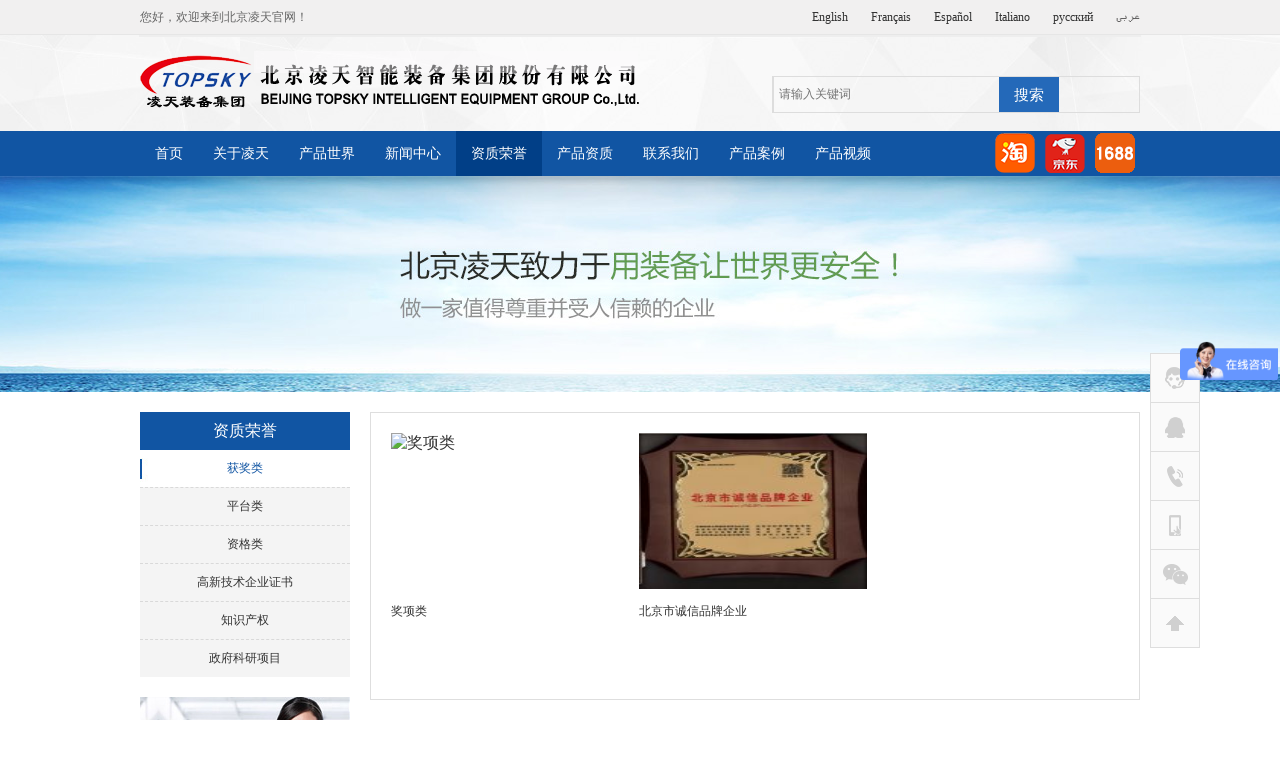

--- FILE ---
content_type: text/html; charset=utf-8
request_url: https://www.bjltsj.com/rongyuzhengshu.html
body_size: 7540
content:
<!DOCTYPE html>
<html lang="zh-CN">
<head>
<meta charset="utf-8">
<meta http-equiv="X-UA-Compatible" content="IE=edge">
<meta name="viewport" content="width=device-width, initial-scale=1, shrink-to-fit=no">
<title>荣誉证书_资质荣誉_北京凌天智能装备集团股份有限公司</title>
<meta name="keywords" content="北京凌天,无人机,无人船、静音电钻,穿墙雷达,排爆机器人,消防机器人,雷达生命探测仪,电动液压破门系统,瓦斯抽放综合参数测定仪,移动执法终端,防爆照相机,煤矿用噪声检测仪,多气体检测仪,电动小飞人,灭火救援指挥箱" />
<meta name="description" content="北京凌天智能装备集团股份有限公司;静音电钻,穿墙雷达,排爆机器人,消防机器人,雷达生命探测仪,电动液压破门系统,瓦斯抽放综合参数测定仪,移动执法终端,防爆照相机,煤矿用噪声检测仪,多气体检测仪,电动小飞人,便携式气相色谱仪,灭火救援指挥箱" />
<link href="/skin/css/base.css" rel="stylesheet" type="text/css" />
<link href="/skin/css/page.css" rel="stylesheet" type="text/css" />
<!-- 引入JS文件 -->
<script type="text/javascript" src="/skin/js/jquery.pack.js"></script>
<script type="text/javascript" src="/skin/js/jquery.SuperSlide.js"></script>
<script type="text/javascript" src="/skin/js/jquery.lazyload.js"></script>
<script type="text/javascript" src="/skin/js/main.js"></script>

<script>
var _hmt = _hmt || [];
(function() {
  var hm = document.createElement("script");
  hm.src = "https://hm.baidu.com/hm.js?d06aae6d31bcaef699a92cf8553353fd";
  var s = document.getElementsByTagName("script")[0]; 
  s.parentNode.insertBefore(hm, s);
})();
</script>

</head>
<body>
<!-- Top Start -->
<div class="topbar">
    <div class="container topbox">
        <span class="fs12">您好，欢迎来到北京凌天官网！</span>
        <div class="nat">
			<a href="http://en.bjltsj.com/" target="_blank">English</a>
			<a href="http://fr.bjltsj.com/">Français</a>
			<a href="http://spa.bjltsj.com/">Español</a>
			<a href="http://ita.bjltsj.com/">Italiano</a>
			<a href="http://rus.bjltsj.com/">русский</a>
			<a href="http://arab.bjltsj.com/">عربى</a>
		</div>
    </div>
</div>
<!-- Top End -->
<!-- Logo&Tel Start -->
<div class="boxbar">
    <div class="container box">
        <div class="logo"><a href="/"><img src="/skin/images/logo.png" alt="北京凌天智能装备集团股份有限公司" title="北京凌天智能装备集团股份有限公司"></a></div>
        <div class="search radius6">
            <form action="/search.html" method="get" onsubmit="return checksearch()">
                <input type="hidden" name="classid" id="classid" value="2207">
                <select id="choose" onchange="changecat(this.value)">
                                        <option value="2207" >产品世界</option>
                                        <option value="8" >新闻中心</option>
                                        <option value="162" >资质荣誉</option>
                                        <option value="121" >产品资质</option>
                                    </select>
                <input class="inp_srh" name="kwd" value="" placeholder="请输入关键词" required>
                <input class="btn_srh" type="submit" name="submit" value="搜索">
            </form>
        </div>
    </div>
</div>
<!-- Logo&Tel  End -->
<!-- Header  Start -->
<div class="header">
    <div class="container">
        <ul class="fl">
            <li><a href="/" >首页</a></li>
                        <li><a href="/guanyulingtian.html" >关于凌天</a></li>
                        <li><a href="/product.html" >产品世界</a></li>
                        <li><a href="/xinwenzhongxin.html" >新闻中心</a></li>
                        <li><a href="/zizhirongyu.html" class="hot">资质荣誉</a></li>
                        <li><a href="/chanpinzizhi.html" >产品资质</a></li>
                        <li><a href="/lianxiwomen.html" >联系我们</a></li>
            			<li><a target="_blank" href="https://www.douyin.com/user/MS4wLjABAAAAI4ud1tsHKPC2kZS718mBmseKgDOjpX1i0Hg8bwalOGg">产品案例</a></li>
			<li><a target="_blank" href="http://i.youku.com/u/UMjIyODA2MjYw">产品视频</a></li>
        </ul>
		<div class="mall fr"><a target="_blank" href="https://shop270835713.m.taobao.com"><img src="/skin/images/icon-taobao.png" alt=""></a><a target="_blank" href="https://mall.jd.com/index-1000604610.html?from=pc"><img src="/skin/images/icon-jd.png" alt=""></a><a target="_blank" href="https://zgmkaqzb.1688.com/?spm=0.0.wp_pc_common_topnav_38229151.0"><img src="/skin/images/icon-1688.png" alt=""></a></div>
    </div>
</div>
<!-- Header  End -->
<script>
    function changecat(cid) {
        $('#classid').val(cid);
        alert(cid)
    }

    function checksearch(){
        var tid = $('.select_option .selected').attr('data_type');
        $('#classid').val(tid);
    }
</script>
<!-- Content Start -->
<!-- 面包屑 -->
<div class="topbanner" style="background: url(/uploads/2015/09/171756161252.jpg) no-repeat top center;"></div>
<div class="mt20"></div>
<div class="container clearfix">
    <div class="product_left">
    <dl>
        <dt>资质荣誉</dt>
        <dd>
                        <a  class="hot" href="/rongyuzhengshu.html">获奖类</a>
                        <a  href="/ISO9001.html">平台类</a>
                        <a  href="/alibabarenzheng.html">资格类</a>
                        <a  href="/gaoxinjishuqiyezhengshu.html">高新技术企业证书</a>
                        <a  href="/zhuanlizhengshu.html">知识产权</a>
                        <a  href="/zfkyxm.html">政府科研项目</a>
                    </dd>
    </dl>
    <div class="qr mt20"><img src="/skin/images/er.jpg"/></div>
</div>
    <div class="product_right">
        <!-- 产品列表 -->
        <div class="products_list">
            <div class="product_listbar clearfix">
                <div class="honors">
                    <ul class="clearfix">
                                                <li class="fl">
                            <div class="pic">
                                <a href="/rongyuzhengshu/1472.html"
                                    target="_blank"><img src="" alt="​奖项类" /></a>
                            </div>
                            <p>
                                <a href="/rongyuzhengshu/1472.html"
                                    target="_blank">​奖项类</a>
                            </p>
                        </li>
                                                <li class="fl">
                            <div class="pic">
                                <a href="/rongyuzhengshu/1442.html"
                                    target="_blank"><img src="/uploads/20241022/a818d00a44705e08a8bc148ce1851854_thumb.jpg" alt="北京市诚信品牌企业" /></a>
                            </div>
                            <p>
                                <a href="/rongyuzhengshu/1442.html"
                                    target="_blank">北京市诚信品牌企业</a>
                            </p>
                        </li>
                                            </ul>
                    
                </div>
                <div class="pages">
                                    </div>
            </div>
        </div>
    </div>
</div>

<!-- Footer Start -->
<div class="footer mt20">
	<div class="container foot clearfix">
        		<dl>
			<dt>关于凌天</dt>
			<dd>
                				<a href="/gongsijianjie.html">公司简介</a>
								<a href="/dongshichangzhici.html">董事长致辞</a>
								<a href="/fazhanlicheng.html">发展历程</a>
								<a href="/zuzhijigou.html">组织机构</a>
								<a href="/gongsilingdao.html">公司领导</a>
								<a href="/qiyewenhua.html">企业文化</a>
								<a href="/xuanchuanshipin.html">宣传视频</a>
								<a href="/meitijujiao.html">媒体聚焦</a>
								<a href="/qiyeshijing.html">企业实景</a>
							</dd>
		</dl>
        		<dl>
			<dt>产品世界</dt>
			<dd>
                				<a href="/tezhongjiqiren.html">特种机器人</a>
								<a href="/szjqr.html">四足机器狗</a>
								<a href="/wurenji.html">无人机</a>
								<a href="/sllqqdxccqdxc.html">水陆两栖全地形车（船）+全地形车</a>
								<a href="/zjzbz.html">侦检装备</a>
								<a href="/xiaofangjiuyuan.html">城市消防装备</a>
								<a href="/shuiyujiuyuan525.html">防汛抢险救援装备</a>
								<a href="/senlinxiaofang.html">森林（草原）火灾救援装备</a>
								<a href="/aqscjyzb.html">安全生产救援装备</a>
								<a href="/kuangshanjiuyuan.html">矿山救援装备</a>
								<a href="/whjy.html">危化救援装备</a>
								<a href="/dzdzjyzb.html">地震（地质）救援装备</a>
								<a href="/sdjyzb.html">隧道救援装备</a>
								<a href="/meikuanganquan.html">煤矿安全装备</a>
								<a href="/yingjiguanlizonghexingzhengzhifazhuangbei.html">应急管理综合行政执法装备</a>
								<a href="/tezhongzhuangbei.html">警用装备</a>
								<a href="/dxgwzb.html">城市管网检测装备</a>
								<a href="/jtyjzb.html">家庭应急装备</a>
								<a href="/zhiyeweishengjianduzhifazhuangbei.html">职业卫生监督执法装备</a>
								<a href="/yingjijiuyuan.html">应急救援</a>
								<a href="/fw.html">防务</a>
								<a href="/dl1.html">电力</a>
								<a href="/tl.html">铁路</a>
								<a href="/xtpt.html">系统平台</a>
								<a href="/zhfznljs.html">综合防灾能力建设</a>
								<a href="/wccp.html">文创产品</a>
							</dd>
		</dl>
        		<dl>
			<dt>新闻中心</dt>
			<dd>
                				<a href="/gongsiyaowen.html">公司要闻</a>
								<a href="/shichanghuodong.html">市场活动</a>
								<a href="/lingdaoguanhuai.html">领导关怀</a>
								<a href="/kehulaifang.html">客户来访</a>
								<a href="/yeneizixun.html">业内资讯</a>
								<a href="/shipinxinwen.html">视频新闻</a>
							</dd>
		</dl>
        		<dl>
			<dt>资质荣誉</dt>
			<dd>
                				<a href="/rongyuzhengshu.html">获奖类</a>
								<a href="/ISO9001.html">平台类</a>
								<a href="/alibabarenzheng.html">资格类</a>
								<a href="/gaoxinjishuqiyezhengshu.html">高新技术企业证书</a>
								<a href="/zhuanlizhengshu.html">知识产权</a>
								<a href="/zfkyxm.html">政府科研项目</a>
							</dd>
		</dl>
        		
		<dl>
			<dt>友情链接</dt>
			<dd>
                			</dd>
		</dl>
		<dl>
			<dt>客户服务</dt>
			<dd>
				<a href="#">售后服务</a>
				<a href="#">投诉热线</a>
				<a href="#">海外客户</a>
				<a href="#">客户分布</a>
			</dd>
		</dl>
		<div class="scanning">
			<ul>
				<li><img src="/skin/images/wx.jpg"/></br>官方微信</li>
				<li><img src="/skin/images/ewm.jpg"/></br>手机二维码</li>
			</ul>
		</div>
	</div>
	<div class="container">
		<div class="navigation mt20">
            <p><a href="/guanyulingtian.html">关于凌天</a> | <a href="/product.html">产品世界</a> | <a href="/xinwenzhongxin.html">新闻中心</a> | <a href="/zizhirongyu.html">资质荣誉</a> | <a href="/chanpinzizhi.html">产品资质</a> | <a href="/lianxiwomen.html">联系我们</a></p>
			<p>版权所有：北京凌天智能装备集团股份公司版权所有 <a href="https://beian.miit.gov.cn" target="_blank" rel="nofollow"> 京ICP备05037112号-1</a> </p>
			<p> 010-51652021  13370188210  北京市通州区中关村科技园区通州园金桥科技产业基地环科中路17号联东U谷研创企业园10B</p>
			<p><a href="/skin/images/181006072162.jpg" target="_blank"><img src="/skin/images/g.jpg" alt="" width="50px"></a></p>
		</div>
	</div>
</div>
<!-- Footer End -->
<!-- 滚动 -->
<div class="top">
	<ul id="jump">
		
		<li style="height:49px"><a id="kf" rel="nofollow" href="tencent://message/?uin=3419316363&Site=qq&menu=yes" target="_blank"></a></li>
		<li style="height:49px"><a id="qq" rel="nofollow" href="tencent://message/?uin=3419316363&Site=qq&menu=yes" target="_blank"></a></li>
		<li style="height:49px"><a id="tel" href="javascript:void(0)" onmouseover="showHM()" onmouseout="hideHM()"><div id="haoma">010-51652021  13370188210</div></a></li>
		<li style="height:49px"><a id="sj" rel="nofollow" href="#" target="_blank"></a></li>
		<li style="height:49px"><a id="weixin" href="javascript:void(0)" onmouseover="showEWM()" onmouseout="hideEWM()"><div id="EWM"><img src="/skin/images/weixin_code.jpg" /></div></a></li>
		<li style="height:49px;"><a id="top" href="#top"></a></li>
		<script>
			function showEWM()
			{
				document.getElementById("EWM").style.display = 'block';
			}
			function hideEWM()
			{
				document.getElementById("EWM").style.display = 'none';
			}
			function showHM()
			{
				document.getElementById("haoma").style.display = 'block';
			}
			function hideHM()
			{
				document.getElementById("haoma").style.display = 'none';
			}
			function showFX()
			{
				document.getElementById("fenx").style.display = 'block';
				}
		function hideFX()
			{
				document.getElementById("fenx").style.display = 'none';
				}
		</script>
	</ul>
</div>

<script type="text/javascript" src="/skin/js/jquery.select.js"></script>
<script type="text/javascript" src="/skin/js/slide.js"></script>


<script type='text/javascript'>
console.group('基本');
console.log("\u8bf7\u6c42\u4fe1\u606f 2025-12-19 18:17:57 HTTP\/2.0 GET : https:\/\/www.bjltsj.com\/rongyuzhengshu.html");
console.log("\u8fd0\u884c\u65f6\u95f4 0.215037s [ \u541e\u5410\u7387\uff1a4.65req\/s ] \u5185\u5b58\u6d88\u8017\uff1a11,698.66kb \u6587\u4ef6\u52a0\u8f7d\uff1a151");
console.log("\u67e5\u8be2\u4fe1\u606f 8 queries");
console.log("\u7f13\u5b58\u4fe1\u606f 36 reads,0 writes");
console.log("\u4f1a\u8bdd\u4fe1\u606f SESSION_ID=b9aed97ca415f21a7a7fedd2e4070ddf");
console.groupEnd();console.groupCollapsed('文件');
console.log("1 \/mnt\/web\/bjltsj.com\/public\/index.php ( 0.79 KB )");
console.log("2 \/mnt\/web\/bjltsj.com\/vendor\/autoload.php ( 0.17 KB )");
console.log("3 \/mnt\/web\/bjltsj.com\/vendor\/composer\/autoload_real.php ( 1.68 KB )");
console.log("4 \/mnt\/web\/bjltsj.com\/vendor\/composer\/platform_check.php ( 0.90 KB )");
console.log("5 \/mnt\/web\/bjltsj.com\/vendor\/composer\/ClassLoader.php ( 15.69 KB )");
console.log("6 \/mnt\/web\/bjltsj.com\/vendor\/composer\/autoload_static.php ( 7.92 KB )");
console.log("7 \/mnt\/web\/bjltsj.com\/vendor\/topthink\/think-helper\/src\/helper.php ( 7.35 KB )");
console.log("8 \/mnt\/web\/bjltsj.com\/vendor\/topthink\/think-orm\/stubs\/load_stubs.php ( 0.16 KB )");
console.log("9 \/mnt\/web\/bjltsj.com\/vendor\/topthink\/framework\/src\/think\/Exception.php ( 1.69 KB )");
console.log("10 \/mnt\/web\/bjltsj.com\/vendor\/topthink\/framework\/src\/think\/Facade.php ( 2.71 KB )");
console.log("11 \/mnt\/web\/bjltsj.com\/vendor\/symfony\/polyfill-mbstring\/bootstrap.php ( 7.07 KB )");
console.log("12 \/mnt\/web\/bjltsj.com\/vendor\/ezyang\/htmlpurifier\/library\/HTMLPurifier.composer.php ( 0.10 KB )");
console.log("13 \/mnt\/web\/bjltsj.com\/vendor\/symfony\/polyfill-php72\/bootstrap.php ( 1.89 KB )");
console.log("14 \/mnt\/web\/bjltsj.com\/vendor\/symfony\/polyfill-php80\/bootstrap.php ( 1.50 KB )");
console.log("15 \/mnt\/web\/bjltsj.com\/vendor\/honray\/tp5-email\/src\/helper.php ( 3.03 KB )");
console.log("16 \/mnt\/web\/bjltsj.com\/vendor\/overtrue\/pinyin\/src\/const.php ( 0.49 KB )");
console.log("17 \/mnt\/web\/bjltsj.com\/vendor\/symfony\/var-dumper\/Resources\/functions\/dump.php ( 0.79 KB )");
console.log("18 \/mnt\/web\/bjltsj.com\/vendor\/topthink\/think-captcha\/src\/helper.php ( 1.37 KB )");
console.log("19 \/mnt\/web\/bjltsj.com\/vendor\/topthink\/framework\/src\/think\/App.php ( 14.26 KB )");
console.log("20 \/mnt\/web\/bjltsj.com\/vendor\/topthink\/framework\/src\/think\/Container.php ( 15.13 KB )");
console.log("21 \/mnt\/web\/bjltsj.com\/vendor\/psr\/container\/src\/ContainerInterface.php ( 1.02 KB )");
console.log("22 \/mnt\/web\/bjltsj.com\/app\/provider.php ( 0.19 KB )");
console.log("23 \/mnt\/web\/bjltsj.com\/vendor\/topthink\/framework\/src\/think\/Http.php ( 6.12 KB )");
console.log("24 \/mnt\/web\/bjltsj.com\/vendor\/topthink\/think-helper\/src\/helper\/Str.php ( 7.28 KB )");
console.log("25 \/mnt\/web\/bjltsj.com\/vendor\/topthink\/framework\/src\/think\/Env.php ( 4.64 KB )");
console.log("26 \/mnt\/web\/bjltsj.com\/app\/common.php ( 17.57 KB )");
console.log("27 \/mnt\/web\/bjltsj.com\/vendor\/topthink\/framework\/src\/helper.php ( 18.37 KB )");
console.log("28 \/mnt\/web\/bjltsj.com\/vendor\/topthink\/framework\/src\/think\/Config.php ( 5.03 KB )");
console.log("29 \/mnt\/web\/bjltsj.com\/config\/app.php ( 1.14 KB )");
console.log("30 \/mnt\/web\/bjltsj.com\/vendor\/topthink\/framework\/src\/think\/facade\/Env.php ( 1.67 KB )");
console.log("31 \/mnt\/web\/bjltsj.com\/config\/cache.php ( 0.82 KB )");
console.log("32 \/mnt\/web\/bjltsj.com\/config\/captcha.php ( 1.02 KB )");
console.log("33 \/mnt\/web\/bjltsj.com\/config\/console.php ( 0.23 KB )");
console.log("34 \/mnt\/web\/bjltsj.com\/config\/cookie.php ( 0.49 KB )");
console.log("35 \/mnt\/web\/bjltsj.com\/config\/database.php ( 2.29 KB )");
console.log("36 \/mnt\/web\/bjltsj.com\/config\/filesystem.php ( 0.59 KB )");
console.log("37 \/mnt\/web\/bjltsj.com\/config\/lang.php ( 0.75 KB )");
console.log("38 \/mnt\/web\/bjltsj.com\/config\/log.php ( 1.37 KB )");
console.log("39 \/mnt\/web\/bjltsj.com\/config\/middleware.php ( 0.19 KB )");
console.log("40 \/mnt\/web\/bjltsj.com\/config\/queue.php ( 1.38 KB )");
console.log("41 \/mnt\/web\/bjltsj.com\/config\/route.php ( 1.54 KB )");
console.log("42 \/mnt\/web\/bjltsj.com\/config\/session.php ( 0.57 KB )");
console.log("43 \/mnt\/web\/bjltsj.com\/config\/trace.php ( 0.34 KB )");
console.log("44 \/mnt\/web\/bjltsj.com\/config\/view.php ( 0.84 KB )");
console.log("45 \/mnt\/web\/bjltsj.com\/app\/event.php ( 0.25 KB )");
console.log("46 \/mnt\/web\/bjltsj.com\/vendor\/topthink\/framework\/src\/think\/Event.php ( 6.96 KB )");
console.log("47 \/mnt\/web\/bjltsj.com\/vendor\/topthink\/framework\/src\/think\/Lang.php ( 9.41 KB )");
console.log("48 \/mnt\/web\/bjltsj.com\/vendor\/topthink\/framework\/src\/lang\/zh-cn.php ( 12.88 KB )");
console.log("49 \/mnt\/web\/bjltsj.com\/vendor\/topthink\/framework\/src\/think\/initializer\/Error.php ( 3.19 KB )");
console.log("50 \/mnt\/web\/bjltsj.com\/vendor\/topthink\/framework\/src\/think\/initializer\/RegisterService.php ( 1.33 KB )");
console.log("51 \/mnt\/web\/bjltsj.com\/vendor\/services.php ( 0.21 KB )");
console.log("52 \/mnt\/web\/bjltsj.com\/vendor\/topthink\/framework\/src\/think\/service\/PaginatorService.php ( 1.52 KB )");
console.log("53 \/mnt\/web\/bjltsj.com\/vendor\/topthink\/framework\/src\/think\/Service.php ( 1.67 KB )");
console.log("54 \/mnt\/web\/bjltsj.com\/vendor\/topthink\/framework\/src\/think\/service\/ValidateService.php ( 0.99 KB )");
console.log("55 \/mnt\/web\/bjltsj.com\/vendor\/topthink\/framework\/src\/think\/service\/ModelService.php ( 1.76 KB )");
console.log("56 \/mnt\/web\/bjltsj.com\/vendor\/topthink\/think-captcha\/src\/CaptchaService.php ( 0.52 KB )");
console.log("57 \/mnt\/web\/bjltsj.com\/vendor\/topthink\/think-multi-app\/src\/Service.php ( 1.08 KB )");
console.log("58 \/mnt\/web\/bjltsj.com\/vendor\/topthink\/think-trace\/src\/Service.php ( 0.77 KB )");
console.log("59 \/mnt\/web\/bjltsj.com\/vendor\/topthink\/framework\/src\/think\/Middleware.php ( 6.78 KB )");
console.log("60 \/mnt\/web\/bjltsj.com\/vendor\/topthink\/framework\/src\/think\/initializer\/BootService.php ( 0.77 KB )");
console.log("61 \/mnt\/web\/bjltsj.com\/vendor\/topthink\/think-orm\/src\/Paginator.php ( 11.59 KB )");
console.log("62 \/mnt\/web\/bjltsj.com\/vendor\/topthink\/framework\/src\/think\/Validate.php ( 46.10 KB )");
console.log("63 \/mnt\/web\/bjltsj.com\/vendor\/topthink\/think-orm\/src\/Model.php ( 26.16 KB )");
console.log("64 \/mnt\/web\/bjltsj.com\/vendor\/topthink\/think-helper\/src\/contract\/Arrayable.php ( 0.09 KB )");
console.log("65 \/mnt\/web\/bjltsj.com\/vendor\/topthink\/think-helper\/src\/contract\/Jsonable.php ( 0.13 KB )");
console.log("66 \/mnt\/web\/bjltsj.com\/vendor\/topthink\/think-orm\/src\/model\/concern\/Attribute.php ( 17.42 KB )");
console.log("67 \/mnt\/web\/bjltsj.com\/vendor\/topthink\/think-orm\/src\/model\/concern\/RelationShip.php ( 26.06 KB )");
console.log("68 \/mnt\/web\/bjltsj.com\/vendor\/topthink\/think-orm\/src\/model\/concern\/ModelEvent.php ( 2.27 KB )");
console.log("69 \/mnt\/web\/bjltsj.com\/vendor\/topthink\/think-orm\/src\/model\/concern\/TimeStamp.php ( 5.70 KB )");
console.log("70 \/mnt\/web\/bjltsj.com\/vendor\/topthink\/think-orm\/src\/model\/concern\/Conversion.php ( 9.56 KB )");
console.log("71 \/mnt\/web\/bjltsj.com\/vendor\/topthink\/framework\/src\/think\/Db.php ( 2.87 KB )");
console.log("72 \/mnt\/web\/bjltsj.com\/vendor\/topthink\/think-orm\/src\/DbManager.php ( 8.31 KB )");
console.log("73 \/mnt\/web\/bjltsj.com\/vendor\/topthink\/framework\/src\/think\/Log.php ( 8.50 KB )");
console.log("74 \/mnt\/web\/bjltsj.com\/vendor\/topthink\/framework\/src\/think\/Manager.php ( 3.98 KB )");
console.log("75 \/mnt\/web\/bjltsj.com\/vendor\/psr\/log\/Psr\/Log\/LoggerInterface.php ( 3.04 KB )");
console.log("76 \/mnt\/web\/bjltsj.com\/vendor\/topthink\/framework\/src\/think\/Cache.php ( 4.79 KB )");
console.log("77 \/mnt\/web\/bjltsj.com\/vendor\/psr\/simple-cache\/src\/CacheInterface.php ( 4.50 KB )");
console.log("78 \/mnt\/web\/bjltsj.com\/vendor\/topthink\/think-helper\/src\/helper\/Arr.php ( 15.54 KB )");
console.log("79 \/mnt\/web\/bjltsj.com\/vendor\/topthink\/framework\/src\/think\/cache\/driver\/File.php ( 7.41 KB )");
console.log("80 \/mnt\/web\/bjltsj.com\/vendor\/topthink\/framework\/src\/think\/cache\/Driver.php ( 8.00 KB )");
console.log("81 \/mnt\/web\/bjltsj.com\/vendor\/topthink\/framework\/src\/think\/contract\/CacheHandlerInterface.php ( 2.25 KB )");
console.log("82 \/mnt\/web\/bjltsj.com\/vendor\/topthink\/framework\/src\/think\/Console.php ( 22.63 KB )");
console.log("83 \/mnt\/web\/bjltsj.com\/app\/Request.php ( 0.09 KB )");
console.log("84 \/mnt\/web\/bjltsj.com\/vendor\/topthink\/framework\/src\/think\/Request.php ( 53.94 KB )");
console.log("85 \/mnt\/web\/bjltsj.com\/app\/middleware.php ( 0.25 KB )");
console.log("86 \/mnt\/web\/bjltsj.com\/vendor\/topthink\/framework\/src\/think\/Pipeline.php ( 2.61 KB )");
console.log("87 \/mnt\/web\/bjltsj.com\/vendor\/topthink\/think-trace\/src\/TraceDebug.php ( 2.94 KB )");
console.log("88 \/mnt\/web\/bjltsj.com\/vendor\/topthink\/framework\/src\/think\/middleware\/SessionInit.php ( 2.02 KB )");
console.log("89 \/mnt\/web\/bjltsj.com\/vendor\/topthink\/framework\/src\/think\/Session.php ( 1.80 KB )");
console.log("90 \/mnt\/web\/bjltsj.com\/vendor\/topthink\/framework\/src\/think\/session\/driver\/File.php ( 6.28 KB )");
console.log("91 \/mnt\/web\/bjltsj.com\/vendor\/topthink\/framework\/src\/think\/contract\/SessionHandlerInterface.php ( 0.87 KB )");
console.log("92 \/mnt\/web\/bjltsj.com\/vendor\/topthink\/framework\/src\/think\/session\/Store.php ( 7.26 KB )");
console.log("93 \/mnt\/web\/bjltsj.com\/vendor\/topthink\/think-multi-app\/src\/MultiApp.php ( 7.39 KB )");
console.log("94 \/mnt\/web\/bjltsj.com\/app\/index\/event.php ( 0.29 KB )");
console.log("95 \/mnt\/web\/bjltsj.com\/vendor\/topthink\/framework\/src\/think\/Route.php ( 23.45 KB )");
console.log("96 \/mnt\/web\/bjltsj.com\/vendor\/topthink\/framework\/src\/think\/route\/RuleName.php ( 5.30 KB )");
console.log("97 \/mnt\/web\/bjltsj.com\/vendor\/topthink\/framework\/src\/think\/route\/Domain.php ( 5.41 KB )");
console.log("98 \/mnt\/web\/bjltsj.com\/vendor\/topthink\/framework\/src\/think\/route\/RuleGroup.php ( 13.91 KB )");
console.log("99 \/mnt\/web\/bjltsj.com\/vendor\/topthink\/framework\/src\/think\/route\/Rule.php ( 22.98 KB )");
console.log("100 \/mnt\/web\/bjltsj.com\/app\/index\/route\/route.php ( 1.20 KB )");
console.log("101 \/mnt\/web\/bjltsj.com\/vendor\/topthink\/framework\/src\/think\/facade\/Route.php ( 4.76 KB )");
console.log("102 \/mnt\/web\/bjltsj.com\/vendor\/topthink\/framework\/src\/think\/route\/RuleItem.php ( 9.23 KB )");
console.log("103 \/mnt\/web\/bjltsj.com\/vendor\/topthink\/think-orm\/src\/facade\/Db.php ( 0.94 KB )");
console.log("104 \/mnt\/web\/bjltsj.com\/vendor\/topthink\/think-orm\/src\/db\/connector\/Mysql.php ( 4.39 KB )");
console.log("105 \/mnt\/web\/bjltsj.com\/vendor\/topthink\/think-orm\/src\/db\/PDOConnection.php ( 50.68 KB )");
console.log("106 \/mnt\/web\/bjltsj.com\/vendor\/topthink\/think-orm\/src\/db\/Connection.php ( 7.67 KB )");
console.log("107 \/mnt\/web\/bjltsj.com\/vendor\/topthink\/think-orm\/src\/db\/ConnectionInterface.php ( 4.56 KB )");
console.log("108 \/mnt\/web\/bjltsj.com\/vendor\/topthink\/think-orm\/src\/db\/builder\/Mysql.php ( 14.22 KB )");
console.log("109 \/mnt\/web\/bjltsj.com\/vendor\/topthink\/think-orm\/src\/db\/Builder.php ( 39.52 KB )");
console.log("110 \/mnt\/web\/bjltsj.com\/vendor\/topthink\/think-orm\/src\/db\/Query.php ( 11.10 KB )");
console.log("111 \/mnt\/web\/bjltsj.com\/vendor\/topthink\/think-orm\/src\/db\/BaseQuery.php ( 36.24 KB )");
console.log("112 \/mnt\/web\/bjltsj.com\/vendor\/topthink\/think-orm\/src\/db\/concern\/TimeFieldQuery.php ( 7.50 KB )");
console.log("113 \/mnt\/web\/bjltsj.com\/vendor\/topthink\/think-orm\/src\/db\/concern\/AggregateQuery.php ( 2.83 KB )");
console.log("114 \/mnt\/web\/bjltsj.com\/vendor\/topthink\/think-orm\/src\/db\/concern\/ModelRelationQuery.php ( 16.47 KB )");
console.log("115 \/mnt\/web\/bjltsj.com\/vendor\/topthink\/think-orm\/src\/db\/concern\/ResultOperation.php ( 6.29 KB )");
console.log("116 \/mnt\/web\/bjltsj.com\/vendor\/topthink\/think-orm\/src\/db\/concern\/Transaction.php ( 2.85 KB )");
console.log("117 \/mnt\/web\/bjltsj.com\/vendor\/topthink\/think-orm\/src\/db\/concern\/WhereQuery.php ( 16.25 KB )");
console.log("118 \/mnt\/web\/bjltsj.com\/vendor\/topthink\/think-orm\/src\/db\/concern\/JoinAndViewQuery.php ( 6.88 KB )");
console.log("119 \/mnt\/web\/bjltsj.com\/vendor\/topthink\/think-orm\/src\/db\/concern\/ParamsBind.php ( 2.75 KB )");
console.log("120 \/mnt\/web\/bjltsj.com\/vendor\/topthink\/think-orm\/src\/db\/concern\/TableFieldInfo.php ( 2.51 KB )");
console.log("121 \/mnt\/web\/bjltsj.com\/vendor\/topthink\/framework\/src\/think\/log\/driver\/File.php ( 6.17 KB )");
console.log("122 \/mnt\/web\/bjltsj.com\/vendor\/topthink\/framework\/src\/think\/contract\/LogHandlerInterface.php ( 0.86 KB )");
console.log("123 \/mnt\/web\/bjltsj.com\/vendor\/topthink\/framework\/src\/think\/log\/Channel.php ( 6.54 KB )");
console.log("124 \/mnt\/web\/bjltsj.com\/vendor\/topthink\/framework\/src\/think\/event\/LogRecord.php ( 0.86 KB )");
console.log("125 \/mnt\/web\/bjltsj.com\/vendor\/topthink\/think-helper\/src\/Collection.php ( 16.10 KB )");
console.log("126 \/mnt\/web\/bjltsj.com\/vendor\/topthink\/framework\/src\/think\/route\/dispatch\/Controller.php ( 6.61 KB )");
console.log("127 \/mnt\/web\/bjltsj.com\/vendor\/topthink\/framework\/src\/think\/route\/Dispatch.php ( 6.93 KB )");
console.log("128 \/mnt\/web\/bjltsj.com\/app\/index\/controller\/Article.php ( 6.56 KB )");
console.log("129 \/mnt\/web\/bjltsj.com\/app\/index\/controller\/Base.php ( 9.68 KB )");
console.log("130 \/mnt\/web\/bjltsj.com\/vendor\/topthink\/framework\/src\/think\/facade\/View.php ( 1.71 KB )");
console.log("131 \/mnt\/web\/bjltsj.com\/vendor\/topthink\/framework\/src\/think\/View.php ( 4.41 KB )");
console.log("132 \/mnt\/web\/bjltsj.com\/vendor\/topthink\/framework\/src\/think\/facade\/Cache.php ( 2.02 KB )");
console.log("133 \/mnt\/web\/bjltsj.com\/extend\/service\/TreeService.php ( 11.33 KB )");
console.log("134 \/mnt\/web\/bjltsj.com\/vendor\/topthink\/framework\/src\/think\/facade\/Session.php ( 1.15 KB )");
console.log("135 \/mnt\/web\/bjltsj.com\/app\/index\/middleware\/Browers.php ( 3.16 KB )");
console.log("136 \/mnt\/web\/bjltsj.com\/app\/common\/model\/ArticleModel.php ( 1.12 KB )");
console.log("137 \/mnt\/web\/bjltsj.com\/app\/common\/model\/Base.php ( 3.33 KB )");
console.log("138 \/mnt\/web\/bjltsj.com\/app\/common\/model\/CategoryModel.php ( 1.30 KB )");
console.log("139 \/mnt\/web\/bjltsj.com\/vendor\/topthink\/think-orm\/src\/db\/Raw.php ( 1.39 KB )");
console.log("140 \/mnt\/web\/bjltsj.com\/vendor\/topthink\/think-orm\/src\/model\/Collection.php ( 6.41 KB )");
console.log("141 \/mnt\/web\/bjltsj.com\/vendor\/topthink\/think-orm\/src\/paginator\/driver\/Bootstrap.php ( 5.41 KB )");
console.log("142 \/mnt\/web\/bjltsj.com\/vendor\/topthink\/think-view\/src\/Think.php ( 8.42 KB )");
console.log("143 \/mnt\/web\/bjltsj.com\/vendor\/topthink\/think-template\/src\/Template.php ( 46.82 KB )");
console.log("144 \/mnt\/web\/bjltsj.com\/vendor\/topthink\/think-template\/src\/template\/driver\/File.php ( 2.33 KB )");
console.log("145 \/mnt\/web\/bjltsj.com\/runtime\/index\/temp\/6d703ba40f248ba01fbdd431bda375ef.php ( 11.85 KB )");
console.log("146 \/mnt\/web\/bjltsj.com\/vendor\/topthink\/think-multi-app\/src\/Url.php ( 7.60 KB )");
console.log("147 \/mnt\/web\/bjltsj.com\/vendor\/topthink\/framework\/src\/think\/route\/Url.php ( 14.65 KB )");
console.log("148 \/mnt\/web\/bjltsj.com\/vendor\/topthink\/framework\/src\/think\/Response.php ( 8.60 KB )");
console.log("149 \/mnt\/web\/bjltsj.com\/vendor\/topthink\/framework\/src\/think\/response\/Html.php ( 0.98 KB )");
console.log("150 \/mnt\/web\/bjltsj.com\/vendor\/topthink\/framework\/src\/think\/Cookie.php ( 6.28 KB )");
console.log("151 \/mnt\/web\/bjltsj.com\/vendor\/topthink\/think-trace\/src\/Console.php ( 6.29 KB )");
console.groupEnd();console.groupCollapsed('流程');
console.groupEnd();console.group('错误');
console.groupEnd();console.groupCollapsed('sql');
console.log("%cCONNECT:[ UseTime:0.000582s ] mysql:host=127.0.0.1;port=3306;dbname=a_bjltsj_db;charset=utf8", "color:#009bb4;");
console.log("%cSHOW FULL COLUMNS FROM `xxl_category` [ RunTime:0.001018s ]", "color:#009bb4;");
console.log("%cSELECT * FROM `xxl_category` ORDER BY `pid` ASC,`id` ASC [ RunTime:0.000972s ]", "color:#009bb4;");
console.log("%cSELECT * FROM `xxl_category` WHERE  `pid` = 162  AND ( is_menu = 1 ) ORDER BY `sort` DESC,`id` ASC [ RunTime:0.001221s ]", "color:#009bb4;");
console.log("%cSHOW FULL COLUMNS FROM `xxl_article` [ RunTime:0.000900s ]", "color:#009bb4;");
console.log("%cSELECT COUNT(*) AS think_count FROM `xxl_article` WHERE  `status` = 3  AND `tid` IN (163,2626) LIMIT 1 [ RunTime:0.000247s ]", "color:#009bb4;");
console.log("%cSELECT * FROM `xxl_article` WHERE  `status` = 3  AND `tid` IN (163,2626) ORDER BY `sort` DESC,`id` DESC LIMIT 0,12 [ RunTime:0.000314s ]", "color:#009bb4;");
console.log("%cSHOW FULL COLUMNS FROM `xxl_link` [ RunTime:0.000843s ]", "color:#009bb4;");
console.log("%cSELECT * FROM `xxl_link` WHERE  ( status=1  and typeid = 1 ) ORDER BY `id` DESC LIMIT 10 [ RunTime:0.000250s ]", "color:#009bb4;");
console.groupEnd();console.group('调试');
console.groupEnd();
</script></body>

</html>

--- FILE ---
content_type: text/css
request_url: https://www.bjltsj.com/skin/css/base.css
body_size: 1981
content:
@charset "utf-8";
 /* reset */
html,body,div,span,applet,object,iframe,h1,h2,h3,h4,h5,h6,p,blockquote,pre,a,abbr,acronym,address,big,cite,code,del,dfn,em,img,ins,kbd,q,s,samp,small,strike,strong,sub,sup,tt,var,b,u,i,center,dl,dt,dd,ol,ul,li,fieldset,form,label,legend,keygen,table,caption,tbody,tfoot,thead,tr,th,td,article,aside,canvas,details,figcaption,figure,footer,header,hgroup,menu,nav,section,summary,time,mark,audio,video,input,textarea,select,button{margin:0;padding:0;border:0;outline:0;font-size:100%;}
html,body,form,fieldset,p,div,h1,h2,h3,h4,h5,h6{-webkit-text-size-adjust:none}
article,aside,details,figcaption,figure,footer,header,hgroup,menu,nav,section{display:block}
ol,ul,li{list-style:none;}
sup,sub{font-size:83%}
blockquote,q{quotes:none}
blockquote:before,blockquote:after,q:before,q:after{content:'';content:none}
del{text-decoration:line-through}
ins,u,s,a,a:hover{text-decoration:none}
pre,code,kbd,samp{font-family:inherit}
em,i,cite,var,address,dfn{font-style:normal}
h1,h2,h3,h4,h5,h6{font-weight:normal}
h1,h2,h3,h4,h5,h6{}
html,body,fieldset,img,iframe,abbr{border:0}
img{max-width: 100%;}
table{border-collapse:collapse;border-spacing:0}
caption,th{text-align:left;font-weight:normal}
textarea{overflow:auto;resize:none}
label,summary{cursor:default}
a,button,label{cursor:pointer}
body,textarea,input,button,select,keygen,legend{color:#666}
html{_background-image:url(about:blank);_background-attachment:fixed}
body,html{background-color:#fff}
a{color:#333;-webkit-tap-highlight-color:rgba(0,0,0,0)}
a:hover{color:#0263c2;}

/* links */
a.w:link,a.w:visited,a.w:active{color:#FFFFFF;text-decoration:none;}
a.w:hover {color:#F4F3F2;}
a.b:link,a.b:visited,a.b:active{color:#225588;text-decoration:none;}
a.b:hover {color:#FF6600;}
a.g:link,a.g:visited,a.g:active{color:#666666;text-decoration:none;}
a.g:hover {color:#FF6600;}

/* function */
.dn{display:none}
.db{display:block}
.di{display:inline}
.di-b{ display: inline-block;}
.fl{float:left;}
.fr{float:right;}
.fn{float:none}
.pr{position:relative}
.pa{position:absolute}
.oh{overflow:hidden}
.fs12{font-size:12px}
.fs14{font-size:14px}
.fwb{font-weight:bold}
.tal{text-align:left}
.tac{text-align:center}
.tar{text-align:right}
.vam{vertical-align:middle}
.vat{vertical-align:top}
.wsn{word-wrap:normal;white-space:nowrap}
.ti{overflow:hidden;text-indent:-999em}
.ti2{text-indent:2em}
.cp{cursor:pointer}
.nus{-webkit-user-select:none;-ms-user-select:none;user-select:none}
.clear,cb{overflow:hidden;display:block;clear:both;height:0}
.clearfix:before,.clearfix:after{content:'';display:table}
.clearfix:after{clear:both}
.clearfix,.zm{*zoom:1}

/* edge */
.mt0{margin-top:0}
.mt5{margin-top:5px}
.mt10{margin-top:10px}
.mt15{margin-top:15px}
.mt20{margin-top:20px}
.mt30{margin-top:30px}
.mr0{margin-right:0}
.mr-3{margin-right:-3px}
.mr5{margin-right:5px}
.mr10{margin-right:10px}
.mr15{margin-right:15px}
.mr20{margin-right:20px}
.mb0{margin-bottom:0}
.mb5{margin-bottom:5px}
.mb10{margin-bottom:10px}
.mb15{margin-bottom:15px}
.mb20{margin-bottom:20px}
.ml0{margin-left:0}
.ml-3{margin-left:-3px}
.ml5{margin-left:5px}
.ml10{margin-left:10px}
.ml15{margin-left:15px}
.ml20{margin-left:20px}
.ml30{margin-left:30px}
.p5{padding:5px;}
.p10{padding:10px;}
.p15{padding:15px;}
.p20{padding:20px;}
.pt0{padding-top:0}
.pt10{padding-top:10px}
.pt15{padding-top:15px}
.pt20{padding-top:20px}
.pr0{padding-right:0}
.pr10{padding-right:10px}
.pr15{padding-right:15px}
.pr20{padding-right:20px}
.pb0{padding-bottom:0}
.pb10{padding-bottom:10px}
.pb15{padding-bottom:15px}
.pb20{padding-bottom:20px}
.pl0{padding-left:0}
.pl10{padding-left:10px}
.pl15{padding-left:15px}
.pl20{padding-left:20px}
.h5{height:10px;font-size:1px;}
.h10{height:10px;font-size:1px;}
.h15{height:15px;font-size:1px;}
.h20{height:20px;font-size:1px;}

/* ui */
.ui-gray { -webkit-filter:grayscale(1); -ms-filter:grayscale(1); filter:grayscale(1); filter:progid:DXImageTransform.Microsoft.BasicImage(grayscale=1);}
.ui-tine { display:inline-block; line-height:0; font-size:0; border:6px dashed transparent;}
.ui-animate { -webkit-animation-duration:1s; -webkit-animation-fill-mode:both; animation-duration:1s; animation-fill-mode:both;}
.ui-trans { -webkit-transition:all .3s ease-in; -ms-transition:all .3s ease-in; transition:all .3s ease-in;}
.ui-selectxt::-webkit-selection { background-color:#ca061a; color:#fff;}
.ui-selectxt::-ms-selection { background-color:#ca061a; color:#fff;}
.ui-selectxt::selection { background-color:#ca061a; color:#fff;}

/*内容页分页*/
.page_list{padding: 5px 0;}
.page_list p{ line-height: 26px; padding-left: 23px;}
.page_list p a{color: #555;}
.page_list p a:hover{color: #555;}

/*二级页分页*/
.pages{padding: 50px 0 30px;margin: 0 auto;width: 500px;}
.pages p{ display: inline-block;}
.pages a{ float: left; display: block; border: 1px solid #e0e0e0; margin-right: 8px;font-size: 14px; color: #525252; background: #f6f6f6; padding: 0 10px; line-height: 27px;}
.pages a.active{ height: 27px; line-height: 27px;background: #3b88d8; color: #fff;}
.pages a.c{ background: #3B88D8; color: #fff;}
.pages a:hover,.pages a.current{ background: #3b88d8; color: #fff;}

/*订购帮助分页*/
.pages2{ padding: 30px 0 20px; text-align: center; background: #fff;}
.pages2 ul{ display: inline-block;}
.pages2 ul li{ float: left; line-height: 22px; margin-right: 10px;font-size: 14px;color: #555;}
.pages2 li a{ display: block; padding: 0 5px; line-height: 26px;}
.pages2 li:hover a,.pages2 li.current a{ color: #0263c2;}

/*内容页分页*/
.page_cont{padding: 20px 0 0;position: relative;}
.page_cont p{ line-height: 30px;margin: 0;}
.page_cont p a{color: #666;}
.page_cont span{ top: 25px; right: 20px;}
.page_cont .bdsharebuttonbox{display: inline-block;}
.page_cont .bdsharebuttonbox{position: absolute; right: 0; top: 36px;}

table td{
    border: 1px solid #ccc;
    padding:5px 10px !important;
}

--- FILE ---
content_type: text/css
request_url: https://www.bjltsj.com/skin/css/page.css
body_size: 7302
content:
body{font-family:"Ã¥Â®â€¹Ã¤Â½â€œ,arial"}
.red{ color: #f00;}
.container{width:1000px;margin:0 auto}
.topbar{background:#f1f0f0;border-bottom:1px solid #e6e6e6;width:1005;height:34px;line-height:34px}
.topbox{position:relative}
.topbox span{position:absolute;left:0}
.topbox .nat{position:absolute;right:0;font-size:12px}
.topbox .nat a{margin-left:20px}
.topbox .nat a img{vertical-align:middle;margin-right:5px}
.boxbar{background:url(../images/bj.jpg) repeat-x;height:96px}
.box{position:relative}
.logo{position:absolute;left:0; top: 15px;}
.search{border:1px solid #DDD;height:35px;margin:40px auto 0 auto;width:366px;position:absolute;right:0}
.search select{display:none}
.search .select_box{font-size:12px;color:#999;width:80px;line-height:35px;float:left;position:relative}
.search .select_showbox{height:35px;background:url(../images/search_ico.png) no-repeat 65px center;text-indent:1em}
.search .select_showbox.active{background:url(../images/search_ico_hover.png) no-repeat 60px center}
.search .select_option{border:1px solid #DDD;border-top:none;display:none;left:-1px;top:35px;position:absolute;z-index:99;background:#fff}
.search .select_option li{text-indent:1.5em;width:80px;cursor:pointer}
.search .select_option li.selected{background-color:#F3F3F3;color:#999}
.search .select_option li.hover{background:#BEBEBE;color:#fff}
.search input.btn_srh,.search input.inp_srh{border:none;background:0 0;height:35px;line-height:35px;float:left}
.search input.inp_srh{outline:0;width:220px;font-size:12px;border-left:1px solid #DDD;padding-left:5px}
.search input.btn_srh{background:#2469b9;color:#FFF;font-family:"Ã¥Â¾Â®Ã¨Â½Â¯Ã©â€ºâ€¦Ã©Â»â€˜";font-size:15px;width:60px;border:1px solid #2469b9;cursor:pointer}
.header{width:100%;height:45px;background:#1155a3}
.header ul{ width: 850px;}
.header ul li{ line-height: 45px;}
.header ul li a{float:left;color:#FFF;font-size:14px;padding: 0 15px;}
.header ul li a.hot,.header ul li a:hover{background:#013f87}
.banner{height:500px; clear: both;}
.mall{ height: 40px; margin-top: 2px;}
.mall a{ padding: 2px 5px;}
.flexslider{position:relative;height:500px; overflow-y: auto; overflow-x: hidden;}
.slides{position:relative;z-index:1}
.slides li{height:500px}
.slides li a{width:100%;height:100%;display:block}
.flex-control-nav{position:absolute;bottom:10px;z-index:2;width:100%;text-align:center}
.flex-control-nav li{display:inline-block;width:14px;height:14px;margin:0 5px;zoom:1}
.flex-control-nav a{display:inline-block;width:14px;height:14px;line-height:40px;overflow:hidden;background:url(../images/dot.png) right 0 no-repeat;cursor:pointer}
.flex-control-nav .flex-active{background-position:0 0}
.active{height:240px;/*margin-top:20px*/}
.active .active_left{width:313px;height:240px;overflow:hidden;float:left}
.active .active_cont{width:395px;float:left;margin-left:10px;height:240px;border-left:1px solid #DDD;border-right:1px solid #DDD;border-bottom:1px solid #DDD;border-top:2px solid #2469b9}
.tabbox{width:395px}
.tabbox .tab{overflow:hidden;border-bottom:1px solid #DDD}
.tabbox .tab a{display:block;float:left;text-decoration:none;color:#333;line-height:32px;border-left:1px solid #DDD;font-size:14px;padding: 0 20px;}
.tabbox .tab a:first-child{border-left:0}
.tabbox .tab a:hover{background:#1155a3;color:#fff;text-decoration:none}
.tabbox .tab a.on{background:#1155a3;color:#fff;text-decoration:none}
.tabbox .content{overflow:hidden;padding:10px;width:375px;height:220px}
/*.tabbox .content .adlist{display:none}*/
.adlist .adlist_top{height:107px;width:375px;overflow:hidden;border-bottom:1px dashed #999}
.adlist .adlist_top span{float:left;width:132px;height:87px;display:block}
.adlist .adlist_top dl{float:left;width:230px;font-size:12px;padding-left:10px}
.adlist .adlist_top dl dt{line-height:25px;font-weight:700;height:25px;width:230px;overflow:hidden}
.adlist .adlist_top dl dd{line-height:22px;color:#333}
.adlist ul{height:103px;padding-top:10px}
.adlist ul li{line-height:24px;font-size:12px;color:#333}
.adlist ul li a{width:300px;height:24px;overflow:hidden;float:left}
.adlist ul li span{width:75px;float:right;text-align:right}
.active .active_right{float:right;width:268px;border-left:1px solid #DDD;border-right:1px solid #DDD;border-bottom:1px solid #DDD;border-top:2px solid #2469b9;height:238px;overflow:hidden}
.active .active_right h6{background:#f3f3f3;height:30px;line-height:30px;font-weight:700;padding-left:10px;width:258px;color:#333;font-size:14px}
.active .active_right dl{height:198px;padding:10px 10px 0 10px;width:248px;overflow:hidden}
.active .active_right dl dt{width:248px;height:163px;overflow:hidden}
.active .active_right dl dd{line-height:35px;background:url(../images/vd.jpg) no-repeat 0 8px;font-size:12px;padding-left:25px;width:223px}
.title{background:#f3f3f3;height: 40px;line-height: 20px;}
.title span{display:block;background:#1155a3;font-weight:700;color:#FFF;padding:0 20px;float:left;margin-left:-1px;margin-top:-1px}
.title a{float:right;margin-right:10px;color:#606060}
.honor,.product,.video{border-bottom:1px solid #ddd;border-left:1px solid #ddd;border-right:1px solid #ddd;border-top:3px solid #1155a3}
.product_list{padding:19px 20px 0 20px}
.honor_list,.video_list{padding:19px}
.product_list dl{float:left;width:152px;margin-left:9px;display:inline}
.product_list dl dt{width:149px;height:149px;border:1px solid #DDD;overflow:hidden;position:relative}
.product_list dl dt i{/*background:url(../images/hot.png) no-repeat;width:69px;height:69px;position:absolute;right:0;top:0*/}
.product_list dl dt img{width:149px;height:149px;overflow:hidden}
.product_list dl dd{font-size:12px;line-height:35px;height:35px;width:149px;overflow:hidden;color:#333}
.honor_list dl,.video_list dl{float:left;width:176px;margin-left:17px;display:inline;border:1px solid #ddd}
.honor_list dl dt,.honor_list dl dt img,.video_list dl dt,.video_list dl dt img{width:176px;height:120px;overflow:hidden}
.honor_list dl dd{font-size:12px;line-height:35px;height:35px;width:176px;overflow:hidden;color:#333}
.ihonor{padding:19px 9px 0 9px}
.ihonor dl{float:left;width:196px;text-align:center;display:inline}
.ihonor dl dt,.ihonor dl dt img{width:176px;height:120px;overflow:hidden}
.ihonor dl dd{font-size:12px;line-height:35px;height:35px;width:176px;overflow:hidden;color:#333}
.video_list dl dd{background:url(../images/vd.jpg) no-repeat 10px 6px;font-size:12px;line-height:30px;height:30px;width:136px;padding-left:40px;overflow:hidden;color:#333}
.foot dl:first-child,.honor_list dl:first-child,.product_list dl:first-child,.video_list dl:first-child{margin-left:0}
.slideGroup,.slideGroups,.slideGroupst{position:relative;border-bottom:1px solid #ddd;border-left:1px solid #ddd;border-right:1px solid #ddd;border-top:3px solid #1155a3}
.slideGroup .parHd,.slideGroups .parHd,.slideGroupst .parHd{position:relative}
.slideGroup .parBd,.slideGroups .parBd,.slideGroupst .parBd{padding:15px 13px;zoom:1}
.slideGroup .slideBox,.slideGroups .slideBoxs,.slideGroupst .slideBoxst{overflow:hidden;zoom:1}
.slideGroup .sPrev,.slideGroups .sPrev,.slideGroupst .sPrev{position:absolute;right:35px;top:7px;background:url(../images/left.jpg) no-repeat center center;width:17px;height:17px}
.slideGroup .sNext,.slideGroups .sNext,.slideGroupst .sNext{position:absolute;right:10px;top:7px;background:url(../images/right.jpg) no-repeat center center;width:17px;height:17px}
.slideGroup .parBd .tempWrap,.slideGroups .parBd .tempWrap,.slideGroupst .parBd .tempWrap{float:left}
.slideGroup .parBd ul{overflow:hidden;zoom:1;float:left}
.slideGroup .parBd ul li{margin-right:13px;float:left;overflow:hidden;text-align:center}
.slideGroup .parBd ul li .pic{text-align:center;width:149px;height:76px;border:1px solid #dedede;overflow:hidden}
.slideGroup .parBd ul li .pic img{width:149px;height:76px;display:block;overflow:hidden}
.slideGroup .parBd ul li .pic a:hover img{border-color:#999}
.slideGroup .parBd ul li .title{line-height:24px}
.slideGroups .parBd ul{overflow:hidden;zoom:1;float:left}
.slideGroups .parBd ul li{margin-right:11px;float:left;overflow:hidden;text-align:center}
.slideGroups .parBd ul li dl dt{width:149px;height:149px;border:1px solid #DDD;overflow:hidden;position:relative}
.slideGroups .parBd ul li dl dt i{/*background:url(../images/hot.png) no-repeat;width:69px;height:69px;position:absolute;right:0;top:0*/}
.slideGroups .parBd ul li dl dt img{width:149px;height:149px;overflow:hidden}
.slideGroups .parBd ul li dl dd{font-size:12px;line-height:35px;height:35px;width:149px;overflow:hidden;color:#333}
.slideGroupst .parBd ul{overflow:hidden;zoom:1;float:left}
.slideGroupst .parBd ul li{margin:0 9px;float:left;overflow:hidden;text-align:center}
.slideGroupst .parBd ul li dl dt{width:176px;height:125px;overflow:hidden;position:relative}
.slideGroupst .parBd ul li dl dt img{width:176px;height:125px;overflow:hidden}
.slideGroupst .parBd ul li dl dd{font-size:12px;line-height:35px;height:35px;width:149px;overflow:hidden;color:#333}
.content{position:relative;width:1000px;margin:0 auto}
.content .classification{z-index: 5;position: fixed;bottom: 10%;left: 50%;display: block;margin-left: -720px;}
.classification dl{font-size:12px}
.classification dl dt{background:#ff7300;color:#FFF;padding:8px 10px}
.classification dl dd a{display:block;background:#f2f2f2;color:#555;padding:8px 10px;text-align:center;margin-top:2px}
.classification dl dd a:hover{background:#ff7300;color:#FFF}
.footer{background:#e1e1e1;border-top:1px solid #d2d2d2;padding-top:20px}
.foot{position:relative}
.foot dl{float:left;font-size:12px;margin-left:64px;display:inline}
.foot dl dt{line-height:25px;font-weight:700;color:#333}
.foot dl dd a{display:block;line-height:25px}
.navigation{border-top:1px solid #d2d2d2;padding:20px 0;font-size:12px;text-align:center;color:#333}
.navigation p{line-height:26px}
.scanning{font-size:12px;position:absolute;right:0;bottom:120px}
.scanning ul li{float:left;margin-left:15px;display:inline;text-align:center}
.scanning ul li img{margin-bottom:5px}
.focus{position:relative;width:313px;height:240px}
.focus img{width:313px;height:240px}
.focus .shadow .title{width:260px;height:30px;padding-left:30px;padding-top:20px}
.focus .shadow .title a{text-decoration:none;color:#fff;font-size:14px;font-weight:bolder;overflow:hidden}
.focus .btn{position:absolute;bottom:34px;left:510px;overflow:hidden;zoom:1}
.focus .btn a{position:relative;display:inline;width:13px;height:13px;border-radius:7px;margin:0 5px;color:#B0B0B0;font:12px/15px "\5B8B\4F53";text-decoration:none;text-align:center;outline:0;float:left;background:#D9D9D9}
.focus .btn a.on,.focus .btn a:hover{cursor:pointer;background:#fc114a}
.focus .fPic{position:absolute;left:0;top:0;width: 100% !important;}
.focus .D1fBt{overflow:hidden;zoom:1;height:16px;z-index:10}
.focus .shadow{width:313px;position:absolute;bottom:0;left:0;z-index:10;height:30px;line-height:30px;background:rgba(0,0,0,.6);filter:progid:DXImageTransform.Microsoft.gradient(GradientType=0, startColorstr='#80000000', endColorstr='#80000000') \9;display:block;text-align:left}
.focus .shadow a{text-decoration:none;color:#fff;font-size:12px;overflow:hidden;margin-left:10px}
.focus .fcon{position:relative;width: 100% !important;float:left;display:none;background:#000}
.focus .fcon img{display:block}
.focus .fbg{bottom:4px;right:10px;position:absolute;height:21px;text-align:center;z-index:200}
.focus .fbg div{margin:4px auto 0;overflow:hidden;zoom:1;height:14px}
.focus .D1fBt a{position:relative;display:inline;width:12px;height:12px;border-radius:7px;margin:0 5px;color:#B0B0B0;font:12px/15px "\5B8B\4F53";text-decoration:none;text-align:center;outline:0;float:left;background:url(../images/sd.png) no-repeat}
.focus .D1fBt .on,.focus .D1fBt a:hover{background:#FFF}
.focus .D1fBt img{display:none}
.focus .D1fBt i{display:none;font-style:normal}
.thBody .wrapper ul li{float:left}
.thLeft{background:#f3f3f3}
.wrapperBox{width:310px;overflow:hidden;margin-left:20px;margin-right:100px;zoom:1;position:relative}
.wrapper{width:310px;font-family:Tahoma,Geneva,sans-serif;width:310px;position:relative}
.up{padding-top:10px;height:25px}
.up span{width:auto;height:auto;padding:0}
.up ul li{width:6px;height:6px;background:url(../images/img012.jpg) no-repeat -34px -5px;margin-right:2px;text-indent:-99999px}
.up ul li.current{color:#069;width:6px;height:6px;background:url(../images/img012.jpg) no-repeat -21px -5px;margin-right:2px}
.buttom{height:20px}
ul.yb_box_topbs{float:left;margin:5px 6px 5px 8px}
.up span.buttom_left,.up span.buttom_right{cursor:pointer;width:15px;float:left;height:15px;background:url(../images/img012.jpg) no-repeat}
.up span.buttom_right{background-position:right 0}
.downContent{position:relative;width:100%}
.downContent li{width:145px;margin-right:20px}
.downContent li p{width:145px;text-align:center;line-height:25px}
.crumbs{font-size:12px;line-height:40px;color:#7c7c7c}
.product_left{float:left;width:210px}
.product_left dl dt{background:#1155a3;height:38px;line-height:38px;color:#FFF;font-family:"Ã¥Â¾Â®Ã¨Â½Â¯Ã©â€ºâ€¦Ã©Â»â€˜";font-size:16px;text-align:center}
.product_left dl dd a{display:block;font-size:12px;height:37px;line-height:37px;text-align:center;background:#f4f4f4;border-top:1px dashed #d9d9d9}
.product_left dl dd a:first-child{border-top:0}
.product_left dl dd a.hot,.product_left dl dd a:hover{background:url(../images/hr.jpg) no-repeat;color:#1155a3;width:210px;height:37px}
.product_right{float:right;width:770px}
.product_right .option{font-size:12px;border:1px solid #e5e5e5;padding:15px;width:738px;line-height:30px;color:#333}
.product_right .option a{padding-right:18px}
.products_list{border:1px solid #dedede}
.products_list dl{float:left;width:167px;margin:20px 0 0 20px;display:inline}
.products_list dl dt{width:165px;height:165px;border:1px solid #DDD;overflow:hidden;position:relative}
.products_list dl dt i{/*background:url(../images/hot.png) no-repeat;*/width:69px;height:69px;position:absolute;right:0;top:0}
.products_list dl dt img{width:165px;/* height:165px; */max-height:165px;overflow:hidden}
.products_list dl dd{font-size:12px;width:165px;overflow:hidden;color:#333;line-height:20px;padding:8px 0}
.products_list dl dd p{height:38px;overflow:hidden}
.products_list dl dd span{color:red}
.topbanner{height:216px;width:100%}
.about_list{border:1px solid #ebe9e9;padding:40px 0 78px;position:relative}
.about_list:before{width:9px;height:17px;content:'';display:block;position:absolute;left:149px;top:29px;background:url(../images/about_list_3.png) no-repeat}
.about_list:after{width:49px;height:43px;content:'';display:block;position:absolute;left:132px;bottom:35px;background:url(../images/about_list_4.png) no-repeat}
.about_list dl{width:700px;margin-left:52px;line-height:24px;display:none}
.about_list dt{width:72px;color:#2c67ba;padding:10px 0;font-family:"Ã¥Â¾Â®Ã¨Â½Â¯Ã©â€ºâ€¦Ã©Â»â€˜";font-size:13px;margin-right:29px;background:url(../images/about_list_1.png) no-repeat right center}
.about_list dt:before{content:'';display:block;width:11px;height:11px;position:absolute;right:-35px;top:16px;background:url(../images/about_list_2.png) no-repeat}
.about_list dd{border-left:1px solid #2c67ba;padding:10px 0;padding-left:29px;color:#4b4b4b;width:560px;font-size:12px}
.training_list{border:1px solid #eaeaea;padding:0 22px 25px}
.training_list .hd_tt{line-height:31px;height:31px;margin:20px auto 0;background:#eee;font-size:14px;color:#000;padding-left:14px;font-weight:700}
.training_list .hd_tt i{color:#ec7a28}
.training_list .list_cont li{padding:20px 0;border-bottom:1px dashed #d4d3d3;width:50%;float:left;height:163px}
.training_list .list_cont li .pic,.training_list .list_cont li .pic img{width:140px;height:172px}
.training_list .list_cont li .cot{width:190px;margin-left:15px;font-size:12px}
.training_list .list_cont li .cot h2{line-height:18px;height:18px;overflow:hidden;font-weight:700;margin-bottom:5px}
.training_list .list_cont li .cot h2 a{color:#555}
.training_list .list_cont li .cot p{color:#555;line-height:26px;max-height:130px;overflow:hidden}
.training_list .list_cont.one li{width:100%}
.training_list .list_cont.one li .cot{width:725px}
.news_list,.search_list{border:1px solid #eee;padding:20px}
.news_list li{padding:20px 0;border-bottom:1px dashed #d6d6d6}
.news_list li h3{font-size:14px;font-weight:700;line-height:18px;height:18px;overflow:hidden}
.news_list li h3 .time{font-size:12px;font-weight:400}
.news_list li dl{margin-top:12px}
.news_list li dt,.news_list li dt img{width:175px;height:119px;display:block}
.news_list li dd{width:544px;font-size:12px}
.news_list li dd .txt{color:#767676;line-height:26px;max-height:98px;overflow:hidden}

.search_list li{ line-height: 40px; height: 40px; overflow: hidden;border-bottom:1px dashed #d6d6d6}
.movie_cont{width:750px;overflow:hidden;border:1px solid #eee;padding:0 0 0 20px}
.movie_cont li{margin:20px 20px 0 0;position:relative;border:1px solid #e4e4e4}
.movie_cont li:hover:before{width:44px;height:45px;content:'';display:block;position:absolute;z-index:2;left:129px;top:70px;background:url(../images/movie_pic1.png) no-repeat}
.movie_cont li .pic,.movie_cont li .pic img{width:230px;height:152px;display:block}
.movie_cont li .txt{padding:0 10px 0 35px;height:39px;line-height:39px;background:url(../images/movie_pic2.png) no-repeat 9px center}
.movie_cont li .txt p{width:128px;height:39px;overflow:hidden;font-size:14px}
.movie_cont li .txt span{color:#333;width:55px;text-align:right;color:#333}
.article{border:1px solid #eaeaea;padding:25px 22px}
.article img{max-width:100%}
.article .titles{border-bottom:1px solid #e9e9e9;text-align:center}
.article .titles h1{margin:25px 0 35px;font-size:18px;color:#333}
.article .titles p{margin-bottom:8px;font-size:13px;color:#999}
.article .content{padding:20px 0;width:730px}
.article .content p{line-height:2em;margin:10px 0}
.article .pre-next{padding:20px 0 0;position:relative;font-size:12px}
.article .pre-next p{line-height:30px;margin:0}
.article .pre-next p a{color:#666}
.article .pre-next span{top:25px;right:20px}
.article .pre-next .bdsharebuttonbox{display:inline-block}
.article .pre-next .bdsharebuttonbox{position:absolute;right:0;top:36px}
.box{border:1px solid #eee;font-size:12px}
.box .box_head{background:#F8F8F8;line-height:35px;font-size:14px;padding-left:15px}
.box .con{padding:0 0 23px 18px}
.box .con ul li{margin:20px 20px 0 0}
.box .con ul img{width:128px;height:128px;border:1px solid #eee}
.box .con ul li .name{ width: 128px; height: 30px;overflow: hidden;}
.box .stitle{color:#FE0005}
.honors li{width:228px;margin:20px 0 0 20px}
.honors li:hover{border-color:#ffa70d}
.honors li .pic,li .pic img{width:228px;height:156px;display:block}
.honors li p{height:16px;line-height:16px;font-size:12px;margin-top:14px;overflow:hidden}
.job_list{font-size:12px;padding:10px}
.job_list h2{line-height:45px;height:45px;padding-left:7px;color:#242424;font-family:"Ã¥Â¾Â®Ã¨Â½Â¯Ã©â€ºâ€¦Ã©Â»â€˜";font-size:16px;border-bottom:1px dashed #b3b3b3}
.job_list li{border-bottom:1px dashed #b3b3b3;line-height:38px;height:38px;padding-left:16px;overflow:hidden;background:url(../images/job_list.png) no-repeat 5px}
.job_list li a{color:#555}
.job_list li span{color:#8f8f8f;padding-right:15px}
.zz{font-size:12px}
.zz_tab td,.zz_tab th{border:1px solid #E5E5E5;text-align:center;height:50px}
.zz_tab tbody tr:nth-child(2n-1){background:#F7F7F7}
.zz_tab thead{background:#F7F7F7;font-weight:700;font-size:14px}
.zz_tab thead td{height:58px}
.zz .cat a{background:#DDD;padding:8px 10px;border-radius:5px;
    display: block; float: left; margin: 2px 5px;}
.zz .cat a.hot{background-color:#1155A3;color:#fff}
.zz .subcat{ margin-top: 20px; padding-left: 10px;}
.zz .subcat a{padding:5px 10px; line-height: 24px; border-radius: 2px;}
.zz .subcat a.hot{ background-color: #2E7CD7; color: #fff;}
.pro_infotL{width:388px}
.pro_infotC{width:375px;margin-left:18px}
.pro_infotR{width:199px;border:1px solid #e3e6df;padding:14px 0 0;font-size:12px}
.pro_infotC2{width:793px}
.mt24{margin-top:20px}
.pro_infobox .bookPicBox{position:relative}
.pro_infobox .nmp_max_out{width:386px;height:386px;position:relative;padding:0;border:1px solid #e3e6df;text-align:center}
.pro_infobox .nmp_max_out img{width:386px;height:386px}
.pro_infobox .nmp_min{zoom:1;overflow:hidden}
.pro_infobox .nmp_min li{float:left;width:60px;height:59px;position:relative;cursor:pointer;display:inline;margin:0 5px 0 5px}
.pro_infobox .nmp_min li img{width:54px;height:54px;padding:0;border:1px solid #e3e6df}
.pro_infobox #nmp_min li.current img{padding:0;border:2px solid #efc780;width:54px;height:54px}
.pro_infobox .move_box{width:160px;height:160px;opacity:.6;filter:alpha(opacity:60);background:#fff;position:absolute;border:1px solid #ccc;display:none}
.pro_infobox .mask{width:100%;height:100%;position:absolute;top:0;left:0;z-index:999;opacity:0;filter:alpha(opacity:0);background:red;cursor:move}
.pro_infobox .big{position:absolute;top:0;left:388px;z-index:22;border:1px solid #ccc;overflow:hidden;width:388px;height:386px;display:none;background:#fff;border-left:none}
.pro_infobox .big img{position:absolute;top:0;left:0}
.pro_infobox .bpl_box{position:relative;border:1px solid #ddd;border-top:0;padding:14px 0;width:386px;height:59px}
.pro_infobox .bpl_list{margin:0 18px;width:348px;height:59px;position:relative;overflow:hidden}
.pro_infobox .bpl_box .busPicLists{height:59px;width:1000px;position:relative}
.pro_infobox .bpl_next,.pro_infobox .bpl_prev{top:0;left:0;position:absolute;width:17px;height:59px;background:url(../images/proimg_15.gif) no-repeat;cursor:pointer}
.pro_infobox .bpl_next{background:url(../images/proimg_15-03.gif) no-repeat;left:auto;right:0}
.totalPrice{display:none}
.bpl_box .pic{width:17px;height:57px;display:block;top:14px}
.bpl_box .prev{background:url(../images/pic_prev.jpg) no-repeat;left:3px}
.bpl_box .next{background:url(../images/pic_next.jpg) no-repeat;right:4px}
.address{display:block;font-size:12px;overflow:hidden;line-height:36px;margin-left:5px}
.address a{color:#474747}
.address a:hover{color:#ff6501}
.address i{width:5px;height:36px;margin:0 8px;background:url(../images/address.png) no-repeat center center}
.pro_infotC .title{background:0 0;font-weight:700}
.pro_infotC .details{color:#333;background:#f7f7f7;margin-top:8px}
.pro_infotC p{font-size:12px;color:#333;line-height: 28px;overflow:hidden}
.pro_infotC p span{width:90px;display:block;float:left}
.pro_infotC .lianxi_qq,.pro_infotC .lianxi_pic{margin-top: 10px;}
.pro_infotC .lianxi_qq a{ color:#fff;padding-left: 33px;height: 40px;line-height: 40px;width: 70px; float:left;margin-right: 5px;}
.pro_infotC .lianxi_qq .qq{background: url(../images/ico-qq.png) 7px no-repeat #0081ED; display:block; border-radius:5px;float: none;width: 84px;padding-left: 42px;color: #ffff;}
.pro_infotC .lianxi_pic a{ float: left; margin-right:5px;}
.pro_infotC .lianxi_pic img{ border-radius:5px;}
.pro_infotC .lianxi_pic span{display: inherit; text-align:center; font-size:14px;}
.pro_infotC .lianxi_pic .wechat{ display:block; border-radius:5px;}
.pro_infotC .lianxi_pic .douyin{ display:block; border-radius:5px;color: #000;}
.pro_infotC ul{padding-top:10px}
.pro_infotC .place_c{top:31px;left:145px;width:347px;color:#404040;display:none;border:1px solid #d2d2d2;background:#fff;padding-bottom:12px;padding-left:10px;z-index:10}
.pro_infotC .place_c i{display:inline-block;width:9px;height:9px;top:5px;right:5px;cursor:pointer}
.pro_infotC .place_c span{display:inline-block;width:65px;margin:12px 0 0;height:16px;line-height:16px;overflow:hidden}
.pro_infotC .place_c span a{color:#999;padding:1px 5px;display:inline-block}
.pro_infotC .place_c span a:hover{color:#fff;background:#ff1616}
.pro_infotC .pay{width:375px;border:1px solid #d2d2d2;background:#fbfbfb;padding:14px 0 20px}
.pro_infotC li{line-height:30px;margin-bottom:15px}
.pro_infotC li dl{width:65px;float:left;text-align:right;padding-right:5px}
.pro_infotC li dd{float:left}
.pro_infotC li.money{line-height:30px;margin-bottom:0}
.pro_infotC li.money dd{color:#484848}
.pro_infotC li.money dd span{background:url(../images/shop_xq.png) no-repeat right center;padding-right:14px;cursor:pointer}
.pro_infotC li.money dd b{font-weight:700}
.pro_infotC li:nth-child(2){border-bottom:1px dashed #dfdfdf;padding-bottom:6px;margin-bottom:15px}
.pro_infotC li.color dl{line-height:55px}
.pro_infotC li.color dd a{display:inline-block;border:1px solid #e3e6df;float:left;margin-right:12px;position:relative}
.pro_infotC li.color dd a img{width:55px;height:55px}
.pro_infotC li.qie dd a i{display:inline-block;width:13px;height:12px;background:url(../images/p_14.png) no-repeat;position:absolute;right:-1px;bottom:0;z-index:-1}
.pro_infotC li.qie dd a.now{border-color:#f9232b}
.pro_infotC li.qie dd a.now i{z-index:1}
.pro_infotC li.style dd{width:325px}
.pro_infotC li.style dd a{display:inline-block;border:1px solid #e3e6df;float:left;margin-right:12px;padding:0 12px;position:relative;margin-bottom:5px}
,.pro_infotC li.size dd p,.pro_infotC li.size dd span{display:inline-block;float:left}
.pro_infotC li.size dd p{width:78px;height:22px;margin:4px 8px 0 0}
.pro_infotC li.size dd p a{background:url(../images/jia.png) no-repeat;color:#212121;margin:4px 3px;border:1px solid #ccc;display:inline-block;width:13px;text-align:center;float:left;height:13px;font-size:20px}
.pro_infotC li.size dd p a.prev{background:url(../images/jian.png) no-repeat}
.pro_infotC li.size dd p input{width:34px;border:1px solid #ccc;height:20px;float:left;text-align:center}
.pro_infotC .sub input[type=submit]{line-height:36px;border:1px solid #79a733;background:#fff;color:#79a733;font-size:15px;width:178px;float:left;margin:0 8px 0 20px;cursor:pointer}
.pro_infotC .sub .shop{display:inline-block;float:left}
.pro_infotC2 .details .left .money{color:#333}
.pro_infotC2 .details .left .money span{color:#9a9a9a;font-family:"Ã¥Â¾Â®Ã¨Â½Â¯Ã©â€ºâ€¦Ã©Â»â€˜";font-size:13px}
.pro_infotC2 .details .left .money span em{color:#ff1616}
.pro_infotC2 .details .left .money span em i{font-size:24px}
.pro_infotC2 .details .left .money .del{padding-left:26px}
.pro_infotC2 .details .left .money .del del{color:#bdbcbc}
.pro_infotC2 .details .left .dtime{margin:10px 0 5px;width:179px;height:28px;line-height:28px;padding-left:38px;background:url(../images/tg_pic1.png) no-repeat 10px center #fff;border:1px solid #ddd}
.pro_infotC2 .pay{width:795px}
.pro_infotC2 .sub input[type=submit]{width:180px;background:#79a733;color:#fff;border:0}
.pro_infotC2 .sub{top:40px;left:250px}
.pro_infotC2 .time{padding:44px 0}
.pro_infotC2 .details .right{width:165px;padding-right:25px;text-align:right;border:0}
.pro_infotC2 .details .right a{display:inline-block;background:#fc9a00;color:#fff;width:72px;line-height:24px;text-align:center;margin-bottom:14px;-moz-border-radius:2px;webkit-border-radius:2px;border-radius:2px}
.pro_infotC2 .details .right p{color:#828282}
.pro_infotC2 .details .right p i{color:#e5383c}
.pro_infotC2 .details .right p span{color:#000}
.ib1 .jcarousel-skin-tango .jcarousel-container-vertical{position:relative}
.ib1 .jcarousel-skin-tango .jcarousel-next-vertical,.ib1 .jcarousel-skin-tango .jcarousel-prev-vertical{position:absolute;cursor:pointer;right:49px;bottom:-15px;width:19px;height:15px;border:1px solid #e3e6df;border-bottom:none}
.ib1 .jcarousel-skin-tango .jcarousel-prev-vertical{left:49px}
.ib1 .jcarousel-container{padding-bottom:10px}
.ib1{padding:5px 0 15px;width:143px;margin:0 auto}
.ib1 ul{width:143px}
.ib1 .jcarousel-skin-tango .jcarousel-clip{height:390px;overflow:hidden}
.ib1 li{display:inline;line-height:20px;width:143px;margin:5px 0 5px 0}
.ib1 li:hover .pic img{border:1px solid #ef232a}
.ib1 li .pic{margin-bottom:3px}
.ib1 li .pic img{width:141px;height:141px;border:1px solid #eaeaea;display:block}
.ib1 li .mory,.ib1 li .name{line-height:20px;height:20px;overflow:hidden;padding:0}
.ib1 li .mory span{display:inline-block;font-size:16px;color:#ef232a;margin-right:17px}
.pro_rtie{height:24px;line-height:24px;background:url(../images/v_03.gif) repeat-x center;text-align:center}
.pro_rtie span{display:inline-block;font-size:12px;color:#999e94;padding:0 12px}
.border{border:1px solid #e1e1e1}
.pro_bL{width:210px}
.hotpro .tie{text-align:center;font-size:14px;height:34px;border-bottom:1px solid #e1e1e1;background:#f6f5f5;line-height:34px}
.hotul{width:175px;margin:0 auto;padding:14px 0 5px;font-size:12px}
.hotul li{display:inline-block;line-height:20px;width:175px;margin:5px 0 10px 0}
.hotul li:hover .pic img{border:1px solid #4d9d08}
.hotul li .pic{margin-bottom:3px}
.hotul li .pic img{width:167px;height:167px;border:1px solid #f8f8f8;padding:3px}
.hotul li .mory,.hotul li .name{line-height:24px;height:24px;overflow:hidden;padding:0}
.hotul li .mory{line-height:30px;height:30px}
.hotul li .mory span{display:inline-block;font-size:16px;color:#f04d52;margin-right:17px;font-weight:700;font-family:"Ã¥Â¾Â®Ã¨Â½Â¯Ã©â€ºâ€¦Ã©Â»â€˜"}
.phcot{display:none}
.hotph li{padding:1px}
.hotph li a.a_sre{display:block;background:#f4f4f4;height:32px;line-height:32px;margin:1px 0 0;text-indent:12px}
.hotph li.sel a.a_sre{color:#4d9e08}
.hotph li.sel .phcot{display:block}
.pro_bR{width:780px}
.pro_tab{border:1px solid #e1e1e1;border-top:2px solid #1155a3}
.pro_tab .tab{border-bottom:1px solid #e1e1e1;height:34px;line-height:34px}
.pro_tab .tab li{float:left}
.pro_tab .tab li a{display:inline-block;padding:0 29px;border-right:1px solid #f0f0f0}
.pro_tab .tab li.h a{font-weight:700;color:#fff;background:#1155a3}
.tlist .xq{border-bottom:1px solid #ccc;padding:10px 20px 18px;zoom:1;border-top-width:1px;border-top-style:solid;border-top-color:#fff;color:#404040;font-family:tahoma,arial,ÃƒÂ¥Ã‚Â¾Ã‚Â®ÃƒÂ¨Ã‚Â½Ã‚Â¯ÃƒÂ©Ã¢â‚¬ÂºÃ¢â‚¬Â¦ÃƒÂ©Ã‚Â»Ã¢â‚¬Ëœ,sans-serif;line-height:18px}
.tlist .xq ul{vertical-align:baseline;overflow:hidden;color:#333;font-size:12px}
.tlist .xq ul li{width:245px;float:left;line-height:30px}
.xiangguan,.wenzhang{display:block;overflow:hidden;border:1px solid #ccc}
.xiangguan .xg_tit,.wenzhang .xg_tit{background:#f8f8f8;font-size:14px;color:#333;height:32px;line-height:32px;padding-left:10px;border-bottom:1px solid #ccc}
.xiangguan ul,.wenzhang ul{overflow:hidden;font-size:12px}
.wenzhang ul li{ line-height: 24px; height: 24px;  overflow: hidden; width: 360px; margin-left: 15px; border-bottom: 1px dashed #ddd;}
.xiangguan ul li{float:left;margin:14px;width:127px;text-align:center}
.xiangguan ul li a.tit{display:block;height:24px;overflow:hidden;line-height:24px}
.xiangguan ul li img{width:125px;height:125px;display:block;border:1px solid #eee}
.xiangguan ul li span{color:red}
#ajax_zhezhao{position:fixed;left:0;top:0;z-index:9998;background:#000;border:0;opacity:.3;filter:alpha(opacity=30);-moz-opacity:.3;width:100%;height:100%;display:none}
#ajax_form{position:fixed;width:600px;z-index:9999;top:5%;left:50%;margin-left:-300px;background:#fff;border:1px solid #ccc;display:none}
#ajax_form .ajax_tit{background:#eaeaea;border-bottom:1px solid #ccc;height:30px;line-height:30px;font-size:14px;font-weight:700;padding-left:10px}
#ajax_form .ajax_tit span{float:right;margin-right:10px;margin-top:7px}
#ajax_content{padding:10px;display:block;position:relative}
#ajax_content .left_curr{width:35px;position:absolute;top:50%;font-size:30px;left:10px}
#ajax_content .right_curr{width:35px;position:absolute;top:50%;font-size:30px;right:10px}
#ajax_content .flexslider{display:block;width:500px;margin:0 auto}
#ajax_content .flexslider li img{width:500px;height:auto;display:block}
.top{float:left;width:100%;position:relative;margin-top:8px}
#jump{position:fixed;bottom:10%;left:50%;margin-left:510px;width:48px;z-index:400;border-left:1px solid #dedede;border-right:1px solid #dedede;border-top:1px solid #dedede}
#fx,#kf,#qq,#sj,#tel,#top,#weixin{display:block;width:48px;height:48px;cursor:pointer;border-bottom:1px solid #dedede}
#top{background:url(../images/go_07.png) repeat scroll 0 0 transparent}
#kf{background:url(../images/go_01.png) repeat scroll 0 0 transparent}
#qq{background:url(../images/go_02.png) repeat scroll 0 0 transparent}
#fx{background:url(../images/go_03.png) repeat scroll 0 0 transparent}
#tel{background:url(../images/go_04.png) repeat scroll 0 0 transparent}
#sj{background:url(../images/go_05.png) repeat scroll 0 0 transparent}
#weixin{background:url(../images/go_06.png) repeat scroll 0 0 transparent}
#top:hover{background:url(../images/go_07_01.png) repeat scroll 0 0 transparent}
#kf:hover{background:url(../images/go_01_01.png) repeat scroll 0 0 transparent}
#qq:hover{background:url(../images/go_02_01.png) repeat scroll 0 0 transparent}
#fx:hover{background:url(../images/go_03_01.png) repeat scroll 0 0 transparent}
#tel:hover{background:url(../images/go_04_01.png) repeat scroll 0 0 transparent}
#sj:hover{background:url(../images/go_05_01.png) repeat scroll 0 0 transparent}
#weixin:hover{background:url(../images/go_06_01.png) repeat scroll 0 0 transparent}
#EWM{position:absolute;left:50px;top:180px;display:none}
#EWM img{width:96px;height:115px}
#haoma{position:absolute;left:48px;top:147px;display:none;background:#ff7300;color:#fff;height:48px;line-height:48px;width:120px}
#fenx{position:absolute;left:48px;top:98px;display:none;background:#ff7300;color:#fff;height:36px;width:180px;padding:12px 0 0 20px}
#nav{margin-top:300px}

.pagination {display: -ms-flexbox;display: flex;padding-left: 0;list-style: none;border-radius: 0.25rem;}
.pagination li.active span, .pagination li.disabled span {display: block;margin: 0 4px;padding: 4.5px 0;width: 32px;border: 1px solid #dadada;border-radius: 5px;color: #666;text-align: center;font-size: 14px;height: auto;}
.pagination li.active span{background:#1155A3; color:#fff;}
.pagination .active{height: auto;}
.pagination li a {display: block;margin: 0 4px;padding: .5px 0;width: 32px;border: 1px solid #dadada;border-radius: 5px;color: #666;text-align: center;font-size: 14px;}

--- FILE ---
content_type: application/javascript
request_url: https://www.bjltsj.com/skin/js/slide.js
body_size: 12
content:
$(".tabbox").slide({
	titCell:".tab a",
	mainCell:".content"
});

$(".focus").slide({ titCell:".D1fBt a", mainCell:".fPic",effect:"fold", autoPlay:false,trigger:"click"});

$(".slideGroupst .slideBoxst").slide({
	mainCell:"ul",
	vis:5,
	prevCell:".sPrev",
	nextCell:".sNext",
	effect:"leftLoop"
});

$(".slideGroups .slideBoxs").slide({
	mainCell:"ul",
	vis:6,
	prevCell:".sPrev",
	nextCell:".sNext",
	effect:"leftLoop"
});

$(".slideGroup .slideBox").slide({
	mainCell:"ul",
	vis:6,
	prevCell:".sPrev",
	nextCell:".sNext",
	effect:"leftLoop"
});

--- FILE ---
content_type: application/javascript
request_url: https://www.bjltsj.com/skin/js/jquery.select.js
body_size: 972
content:
(function($){

	var selects=$('select');//获取select

	for(var i=0;i<selects.length;i++){
		createSelect(selects[i],i);
	}

	function createSelect(select_container,index){

		//创建select容器，class为select_box，插入到select标签前
		var tag_select=$('<div></div>');//div相当于select标签
		tag_select.attr('class','select_box');
		tag_select.insertBefore(select_container);

		//显示框class为select_showbox,插入到创建的tag_select中
		var select_showbox=$('<div></div>');//显示框
		select_showbox.css('cursor','pointer').attr('class','select_showbox').appendTo(tag_select);

		//创建option容器，class为select_option，插入到创建的tag_select中
		var ul_option=$('<ul></ul>');//创建option列表
		ul_option.attr('class','select_option');
		ul_option.appendTo(tag_select);
		createOptions(index,ul_option);//创建option

		//点击显示框
		tag_select.toggle(function(){
			ul_option.show();
			ul_option.parent().find(".select_showbox").addClass("active");
		},function(){
			ul_option.hide();
			ul_option.parent().find(".select_showbox").removeClass("active");
		});

		var li_option=ul_option.find('li');
		li_option.on('click',function(){
			$(this).addClass('selected').siblings().removeClass('selected');
			var value=$(this).text();
			select_showbox.text(value);
			ul_option.hide();
		});

		li_option.hover(function(){
			$(this).addClass('hover').siblings().removeClass('hover');	
		},function(){
			li_option.removeClass('hover');
		});

	}

	function createOptions(index,ul_list){
		//获取被选中的元素并将其值赋值到显示框中
		var options=selects.eq(index).find('option'),
			selected_option=options.filter(':selected'),
			selected_index=selected_option.index(),
			showbox=ul_list.prev();
			showbox.text(selected_option.text());
		
		//为每个option建立个li并赋值
		for(var n=0;n<options.length;n++){
			var x=$("#choose").children("option")[n].value;
			var tag_option=$('<li data_type="'+x+'"></li>'),//li相当于option
				txt_option=options.eq(n).text();

			tag_option.text(txt_option).appendTo(ul_list);

			//为被选中的元素添加class为selected
			if(n==selected_index){
				tag_option.attr('class','selected');
			}
		}
	}

})(jQuery)

/*上一页 power by sly 2015-10-30*/
function prev_pages_num(){
	var i = $('#pages_num').val();
	i = i-1 > 0 ? i-1 : 1;
	$('#pages_num').val(i);
}
/*下一页 power by sly 2015-10-30*/
function next_pages_num(){
	var i = $('#pages_num').val(); 
	var h = $('span#total_page').text();
	if (i+1 <=h) {
		i++;
	}else{
		i = h;
	}
	$('#pages_num').val(i);
}
/*跳转到指定页*/
function goto_pages_url(){
	var i = $('#pages_num').val();
	var url = $('#pages_url').val();
	var h = $('span#total_page').text();
	if (i<1) {
		i=1;
	};
	if (i > Number(h)) {
		i=h;
	};
	url = url.replace(/\[p\]/g, i);
	location.href=url;
}

--- FILE ---
content_type: application/javascript
request_url: https://www.bjltsj.com/skin/js/main.js
body_size: 151
content:
//滚动返回顶部
$(document).ready(function(){
    $('#welcome').fadeTo(2000, 1).delay(2000).animate({
                opacity: 0,
                marginTop: '-=200'
            },
            1000,
            function() {
                $('#welcome').hide();
            });
    $("#top").click(function() {
        $('body,html').animate({
                    scrollTop: 0
                },
                1000);
        return false;
    });
});

$(function() {
    $("img.lazy").lazyload();
});

$(function() {
    $(window).scroll(function(){
        if($(window).scrollTop()>$(window).height()){
            $('.classification').fadeIn(300);
        }else{
            $('.classification').fadeOut(300)
        }
    });
});